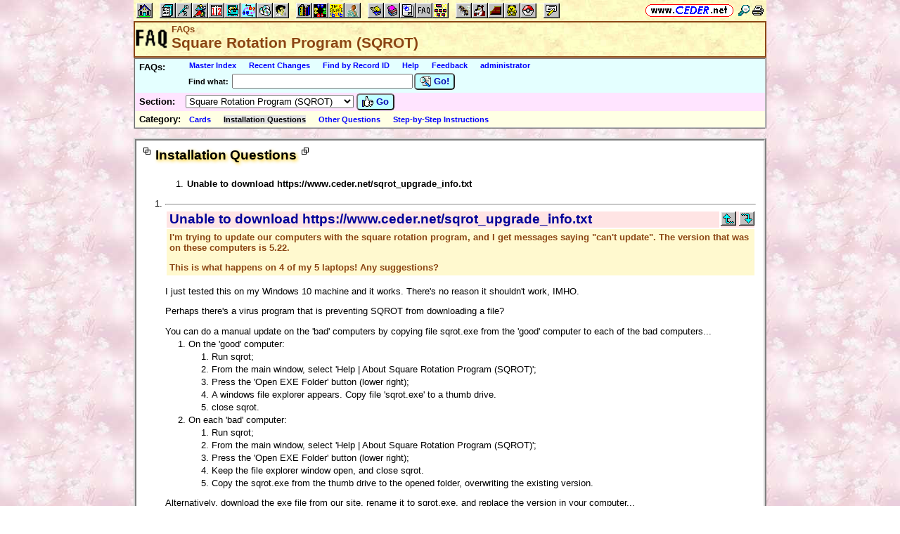

--- FILE ---
content_type: text/html; charset=utf-8
request_url: https://www.ceder.net/faqdb/?section=2&category=8
body_size: 4827
content:
<!DOCTYPE HTML>
<HTML lang="en">
<HEAD>
<TITLE>FAQs -- Square Rotation Program (SQROT)</TITLE>
<BASE HREF="https://www.ceder.net/" TARGET="_top">
<LINK REL="stylesheet" TYPE="text/css" HREF="https://www.ceder.net/ceder.css?v=B">
<SCRIPT SRC="https://www.ceder.net/js/ceder.js?v=0"></SCRIPT>
<LINK REL="icon" TYPE="image/x-icon" HREF="https://www.ceder.net/favicon/faqdb.ico">
<META HTTP-EQUIV="Content-Type" CONTENT="text/html;charset=UTF-8">
<META NAME="no-email-collection" CONTENT="http://www.unspam.com/noemailcollection">
<META NAME="robots" CONTENT="none">
<meta name="viewport" content="width=device-width, initial-scale=1.0">
<STYLE>@media (max-width:400px) {.vbig {display:none;}}@media (min-width:400px) {.vsmall {display:none;}}@media (max-width:680px) {.vtbig {display:none;}}@media (min-width:680px) {.vtsmall {display:none;}}</STYLE>
<script>
function AjaxGetEmail(db,recid,showicon=1) {
var xhttp = new XMLHttpRequest();
xhttp.onreadystatechange = function() {
if (this.readyState == 4 && this.status == 200) {
  var obj = JSON.parse(this.responseText);
  var c;
  c = document.getElementById("email1");
  if (c != null) c.innerHTML = obj.email1;
  c = document.getElementById("email2");
  if (c != null) c.innerHTML = obj.email2; 
}
};
xhttp.open("GET", "https://www.ceder.net/ajax/ajax_get_email.php?db="+db+"&id="+recid+"&icon="+showicon, true);
xhttp.send();
}
</script> 
</HEAD>
<BODY CLASS="faq" STYLE="padding-top: 0px; margin-top: 0px;"><SPAN ID="top"></SPAN><DIV CLASS="vbig"><DIV CLASS="vtbig"><DIV CLASS="right background" STYLE="height:30px;"><A HREF="https://www.ceder.net/" CLASS="image" TITLE="Vic and Debbie Ceder's Square Dance Resource Net"><IMG CLASS="top b0 v6" SRC="https://www.ceder.net/images/toplink2.png" WIDTH=131 HEIGHT=18 ALT=""></A>&nbsp;<DIV CLASS="il" STYLE="margin-top:7px;"> <A HREF="javascript:AjaxPopup(1010);" CLASS="image" TITLE="Search ceder.net"><IMG SRC="https://www.ceder.net/icon/find16.gif" CLASS="vcenter" ALT=""></A>&nbsp;<A REL="nofollow" HREF="https://www.ceder.net/faqdb/?section=2&category=8&menu=0" TARGET="_top" TITLE="Printer friendly version" CLASS="image"><IMG CLASS="vcenter" SRC="https://www.ceder.net/icon/printer16.gif" ALT="Printer friendly version" WIDTH=16 HEIGHT=16></A>&nbsp;</DIV></DIV><DIV CLASS="left" STYLE="position:absolute; padding-top:0px; margin-top:4px; top:0px; margin-bottom:4px;">&nbsp;<IMG SRC="https://www.ceder.net/toolbar/site_toolbar.png?v=3" USEMAP="#toolmap" WIDTH=602 HEIGHT=22 CLASS="b0" ALT=""><MAP NAME="toolmap"><AREA COORDS="0,0,22,22" HREF="https://www.ceder.net/" TITLE="Square Dance Resource Net  (Home)" ALT="Square Dance Resource Net  (Home)"><AREA COORDS="33,0,55,22" HREF="https://www.ceder.net/articles/" TITLE="Articles" ALT="Articles"><AREA COORDS="56,0,78,22" HREF="https://www.ceder.net/callerdb/" TITLE="Callers and Cuers" ALT="Callers and Cuers"><AREA COORDS="79,0,101,22" HREF="https://www.ceder.net/clubdb/" TITLE="Clubs" ALT="Clubs"><AREA COORDS="102,0,124,22" HREF="https://www.ceder.net/eventdb/" TITLE="Events" ALT="Events"><AREA COORDS="125,0,147,22" HREF="https://www.ceder.net/resources/" TITLE="Resources" ALT="Resources"><AREA COORDS="148,0,170,22" HREF="https://www.ceder.net/choreodb/" TITLE="Choreography" ALT="Choreography"><AREA COORDS="171,0,193,22" HREF="https://www.ceder.net/recorddb/" TITLE="Music" ALT="Music"><AREA COORDS="194,0,216,22" HREF="https://www.ceder.net/recorddb/lyrics_list.php" TITLE="Lyrics" ALT="Lyrics"><AREA COORDS="227,0,249,22" HREF="https://www.ceder.net/books/" TITLE="Ceder Chest Definition Books" ALT="Ceder Chest Definition Books"><AREA COORDS="250,0,272,22" HREF="https://www.ceder.net/csds/" TITLE="Ceder Square Dance System  (CSDS)" ALT="Ceder Square Dance System  (CSDS)"><AREA COORDS="273,0,295,22" HREF="https://www.ceder.net/sqrot/" TITLE="Square Rotation Program  (SQROT)" ALT="Square Rotation Program  (SQROT)"><AREA COORDS="296,0,318,22" HREF="https://www.ceder.net/vic" TITLE="Vic Ceder - Square Dance Caller" ALT="Vic Ceder - Square Dance Caller"><AREA COORDS="329,0,351,22" HREF="https://www.ceder.net/def/" TITLE="Definitions of square dance calls and concepts" ALT="Definitions of square dance calls and concepts"><AREA COORDS="352,0,374,22" HREF="https://www.ceder.net/oldcalls/" TITLE="More square dance Definitions" ALT="More square dance Definitions"><AREA COORDS="375,0,397,22" HREF="https://www.ceder.net/lists/" TITLE="Lists of square dance calls and concepts" ALT="Lists of square dance calls and concepts"><AREA COORDS="398,0,420,22" HREF="https://www.ceder.net/faqdb/" TITLE="Frequently Asked Questions" ALT="Frequently Asked Questions"><AREA COORDS="421,0,443,22" HREF="https://www.ceder.net/links" TITLE="Square dance links" ALT="Square dance links"><AREA COORDS="454,0,476,22" HREF="https://www.ceder.net/bees/" TITLE="Los Olivos Honey Bees" ALT="Los Olivos Honey Bees"><AREA COORDS="477,0,499,22" HREF="https://www.ceder.net/bande_dessinee/" TITLE="Bande D&eacute;ssinees" ALT="Bande D&eacute;ssinees"><AREA COORDS="500,0,522,22" HREF="https://www.ceder.net/chocolate/" TITLE="Chocolate Bars" ALT="Chocolate Bars"><AREA COORDS="523,0,545,22" HREF="https://www.ceder.net/bb/" TITLE="Beanie Babies" ALT="Beanie Babies"><AREA COORDS="546,0,568,22" HREF="https://www.ceder.net/pc/" TITLE="Pok&eacute;mon Trading Cards" ALT="Pok&eacute;mon Trading Cards"><AREA COORDS="579,0,601,22" HREF="https://www.ceder.net/feedback.php" TITLE="Send us feedback" ALT="Send us feedback"></MAP></DIV></DIV><DIV CLASS="vtsmall background"><A HREF="https://www.ceder.net/" CLASS="image" TITLE="Vic and Debbie Ceder's Square Dance Resource Net"><IMG CLASS="top b0 v6" SRC="https://www.ceder.net/images/toplink2.png" WIDTH=131 HEIGHT=18 ALT=""></A> <A HREF="javascript:AjaxPopup(1010);" CLASS="image vcenter" TITLE="Search ceder.net"><IMG SRC="https://www.ceder.net/icon/find16.gif" CLASS="menu16 vcenter" ALT="" STYLE="margin-top:7px;"></A></DIV></DIV><DIV CLASS="vsmall background"><A HREF="https://www.ceder.net/" CLASS="image" TITLE="Vic and Debbie Ceder's Square Dance Resource Net"><IMG CLASS="top b0 v6" SRC="https://www.ceder.net/images/toplink2.png" WIDTH=131 HEIGHT=18 ALT=""></A> <A HREF="javascript:AjaxPopup(1010);" CLASS="image vcenter" TITLE="Search ceder.net"><IMG SRC="https://www.ceder.net/icon/find16.gif" CLASS="menu16 vcenter" ALT="" STYLE="margin-top:7px;"></A></DIV><DIV class="modal" STYLE="z-index:10;"><DIV class="modal-content"><DIV CLASS="left"><DIV ID="popup_content">ajax content</DIV><DIV CLASS="il" STYLE="position:absolute; top:16px; right:16px;" TITLE="Close popup window (Esc)"><span class="close-button size4">&times;</span></DIV></DIV></DIV></DIV>
<SCRIPT SRC="https://www.ceder.net/js/ajax_modal.js?v=1"></SCRIPT>

<!-- End Body -->
<DIV CLASS="pagetitle background" STYLE="padding:0px 0px 0px 0px;"><DIV STYLE="border-spacing:0px; display:table; vertical-align:top; width:100%;"> <DIV STYLE="display:table-cell; vertical-align:top;"><A HREF="https://www.ceder.net/faqdb" CLASS="image"><IMG SRC="https://www.ceder.net/icon/icon_faqdb.gif" CLASS="icon48" ALT="FAQs"></A></DIV><DIV STYLE="display:table-cell; width:16px;">&nbsp;</DIV><DIV STYLE="display:table-cell; vertical-align:top; width:100%;"><DIV CLASS="bold headercolor" STYLE="font-size:10pt; padding-top:2px;">FAQs</DIV><DIV CLASS="bold header"><DIV CLASS="il" ID="pageheader">Square Rotation Program (SQROT)</DIV></DIV></DIV><DIV STYLE="display:table-cell; width:16px;">&nbsp;</DIV><DIV STYLE="display:table-cell; vertical-align:top; text-align:right;"></DIV></DIV>
</DIV>
<!-- End Title Bar -->
<DIV ID="sMenu" CLASS="center" STYLE="display:block;"><TABLE CLASS="mm"><TR STYLE="background-color:#E4FFFF;" CLASS="center"><TD CLASS="vtop"><DIV CLASS="left nobr blacklink">&nbsp;FAQs:&nbsp;</DIV></TD><TD CLASS="w100 left"><SPAN CLASS="nobr">&nbsp;<A HREF="https://www.ceder.net/faqdb/" CLASS="menulink">Master Index</A>&nbsp;&nbsp;</SPAN>
<SPAN CLASS="nobr">&nbsp;<A HREF="https://www.ceder.net/faqdb/recent_changes.php?nday=14" CLASS="menulink">Recent Changes</A>&nbsp;&nbsp;</SPAN>
<SPAN CLASS="nobr">&nbsp;<A HREF="javascript:AjaxPopup(261);" CLASS="menulink">Find by Record ID</A>&nbsp;&nbsp;</SPAN>
<SPAN CLASS="nobr">&nbsp;<A HREF="https://www.ceder.net/faqdb/help.php" CLASS="menulink">Help</A>&nbsp;&nbsp;</SPAN>
<SPAN CLASS="nobr">&nbsp;<A HREF="javascript:AjaxPopup3(1111,'FAQs',14,'faq','https://www.ceder.net/faqdb/');" CLASS="menulink">Feedback</A>&nbsp;&nbsp;</SPAN>
<SPAN CLASS="nobr">&nbsp;<A HREF="https://www.ceder.net/faqdb/private/?SectionId=2&CategoryId=8" CLASS="menulink" REL="nofollow"><SPAN CLASS="footnote">administrator</SPAN></A>&nbsp;&nbsp;</SPAN>
<SPAN CLASS="nobr">&nbsp;<A HREF="https://www.ceder.net/admin2" CLASS="menulink">&nbsp;&nbsp;&nbsp;</A>&nbsp;&nbsp;</SPAN>
<DIV STYLE="height:3px;"></DIV><FORM STYLE="display: inline;" METHOD=POST ACTION="faqdb/query_results.php" CLASS="notbmargin"><TABLE STYLE="display: inline;" CLASS="t010 center"><TR><TD CLASS="right fieldhdr2" STYLE="vertical-align:middle">&nbsp;Find what:&nbsp;</TD><TD><INPUT TYPE="text" SIZE="30" NAME="Text" VALUE="" OnFocus="this.select();"></TD><TD CLASS="vbig"><SPAN CLASS="nobr"><BUTTON TYPE="submit" CLASS="bluebutton" TITLE="Search FAQs"><IMG SRC="https://www.ceder.net/images/search.gif" HEIGHT=16 WIDTH=16 CLASS="vtop" ALT="">&nbsp;Go!</BUTTON></SPAN></TD></TR></TABLE></FORM></TD></TR><TR STYLE="background-color:#FFE4FF;" CLASS="center"><TD CLASS="vcenter"><DIV CLASS="left nobr blacklink">&nbsp;Section:&nbsp;</DIV></TD><TD CLASS="w100 left"><FORM METHOD=POST ACTION="https://www.ceder.net/goto.php" CLASS="nomargin"><SELECT NAME="URL" OnChange="document.location.href = URL.value;"><OPTION VALUE="https://www.ceder.net/faqdb?section=16&category=42">AACE Convention </OPTION><OPTION VALUE="https://www.ceder.net/faqdb?section=19&category=46">Bees </OPTION><OPTION VALUE="https://www.ceder.net/faqdb?section=8&category=22">Caller and Cuer Database </OPTION><OPTION VALUE="https://www.ceder.net/faqdb?section=13&category=27">Ceder Chest Definition Books </OPTION><OPTION VALUE="https://www.ceder.net/faqdb?section=1">Ceder Square Dance System (CSDS) </OPTION><OPTION VALUE="https://www.ceder.net/faqdb?section=18&category=44">Chocolate </OPTION><OPTION VALUE="https://www.ceder.net/faqdb?section=6&category=16">Choreography </OPTION><OPTION VALUE="https://www.ceder.net/faqdb?section=10&category=24">Choreography Database </OPTION><OPTION VALUE="https://www.ceder.net/faqdb?section=15&category=36">Club Database </OPTION><OPTION VALUE="https://www.ceder.net/faqdb?section=7">Definitions </OPTION><OPTION VALUE="https://www.ceder.net/faqdb?section=14&category=28">Events </OPTION><OPTION VALUE="https://www.ceder.net/faqdb?section=3&category=14">Miscellaneous </OPTION><OPTION VALUE="https://www.ceder.net/faqdb?section=5">MP3 </OPTION><OPTION VALUE="https://www.ceder.net/faqdb?section=9&category=23">Music Database </OPTION><OPTION VALUE="https://www.ceder.net/faqdb?section=17&category=43">Round Dance </OPTION><OPTION VALUE="https://www.ceder.net/faqdb?section=4">Square Dance </OPTION><OPTION VALUE="https://www.ceder.net/faqdb?section=11&category=25">Square Dance Articles </OPTION><OPTION VALUE="https://www.ceder.net/faqdb?section=2" SELECTED>Square Rotation Program (SQROT) </OPTION><OPTION VALUE="https://www.ceder.net/faqdb?section=12">Web Site </OPTION></SELECT>&nbsp;<SPAN CLASS="nobr"><BUTTON TYPE="submit" CLASS="bluebutton" TITLE="View the selected section"><IMG SRC="https://www.ceder.net/images/thumbsup.gif" HEIGHT=16 WIDTH=16 CLASS="vtop" ALT="">&nbsp;Go</BUTTON></SPAN>&nbsp;</FORM></TD></TR><TR STYLE="background-color:#FFFFE4;" CLASS="center"><TD CLASS="vtop"><DIV CLASS="left nobr blacklink">&nbsp;Category:&nbsp;</DIV></TD><TD CLASS="w100 left"><SPAN CLASS="nobr">&nbsp;<A HREF="https://www.ceder.net/faqdb?section=2&category=45" CLASS="menulink">Cards</A>&nbsp;&nbsp;</SPAN>
<SPAN CLASS="nobr">&nbsp;<SPAN CLASS="menulink selecteditem">Installation Questions</SPAN>&nbsp;&nbsp;</SPAN>
<SPAN CLASS="nobr">&nbsp;<A HREF="https://www.ceder.net/faqdb?section=2&category=11" CLASS="menulink">Other Questions</A>&nbsp;&nbsp;</SPAN>
<SPAN CLASS="nobr">&nbsp;<A HREF="https://www.ceder.net/faqdb?section=2&category=9" CLASS="menulink">Step-by-Step Instructions</A>&nbsp;&nbsp;</SPAN>
</TD></TR></TABLE></DIV><P></P>
<!-- Menu End -->
<P></P><DIV CLASS="center"><DIV STYLE="border:4px ridge lightgray; padding:0px; overflow:hidden; width:calc(100% - 8px);" CLASS="il left normalback"><DIV STYLE="padding:8px;"><DIV CLASS="il"><TABLE STYLE="border:0px solid red;" CLASS="il"><TR><TD CLASS="vtop" STYLE="border:0px solid blue; border-spacing:0px; padding:0px;"><IMG SRC="https://www.ceder.net/quotes/icon_ilsq10x10.gif" HEIGHT=10 WIDTH=10 CLASS="ll" ALT=""></TD><TD STYLE="border:0px solid blue; border-spacing:0px; padding:0px;"><SPAN CLASS="il size4 bold glow">Installation Questions</SPAN></TD><TD CLASS="vtop" STYLE="border:0px solid blue; border-spacing:0px; padding:0px;"><IMG SRC="https://www.ceder.net/quotes/icon_ilsqmir10x10.gif" HEIGHT=10 WIDTH=10 CLASS="rr" ALT="">&nbsp;</TD></TR></TABLE></DIV>

<DIV CLASS="indent30"><OL>
<LI VALUE=1><A HREF="https://www.ceder.net/faqdb/?section=2&category=8#rec791" CLASS="blacklink">Unable to download https://www.ceder.net/sqrot_upgrade_info.txt</A></LI>
</OL></DIV>
<OL><LI>

&nbsp;<SPAN ID="rec791"></SPAN><HR STYLE="margin-top:-7px;">
<TABLE CLASS="t000 w100"><TR CLASS="faqhdr"><TD CLASS="faqhdr left w100"><DIV STYLE="margin-left:4px;">Unable to download https://www.ceder.net/sqrot_upgrade_info.txt</DIV></TD><TD CLASS="right nobr vbig"><A CLASS="image" HREF="javascript:jtop();" TITLE="Top of page"><IMG SRC="/images/arrow_up.gif" ALT="Top of page" CLASS="b0" WIDTH=22 HEIGHT=20></A>&nbsp;<A CLASS="image" HREF="javascript:jbot();" TITLE="Bottom of page"><IMG SRC="/images/arrow_down.gif" ALT="Bottom of page" CLASS="b0" WIDTH=22 HEIGHT=20></A></TD></TR><TR><TD CLASS="faqquestion left" COLSPAN=2><DIV STYLE="margin:4px;">I'm trying to update our computers with the square rotation program,
and I get messages saying "can't update". The version that was on these
computers is 5.22.
<P></P>
This is what happens on 4 of my 5 laptops!
Any suggestions?</DIV></TD></TR></TABLE>
<P></P>
I just tested this on my Windows 10 machine and it works.
There's no reason it shouldn't work, IMHO.
<P></P>
Perhaps there's a virus program that is preventing SQROT from downloading a file?
<P></P>
You can do a manual update on the 'bad' computers by copying file sqrot.exe from the
'good' computer to each of the bad computers...

<OL>
<LI>On the 'good' computer:
  <OL>
  <LI>Run sqrot;</LI>
  <LI>From the main window, select 'Help | About Square Rotation Program (SQROT)';</LI>
  <LI>Press the 'Open EXE Folder' button (lower right);</LI>
  <LI>A windows file explorer appears.  Copy file 'sqrot.exe' to a thumb drive.</LI>
  <LI>close sqrot.</LI>
  </OL>
</LI><LI>  
  On each 'bad' computer:
  <OL>
  <LI>Run sqrot;</LI>
  <LI>From the main window, select 'Help | About Square Rotation Program (SQROT)';</LI>
  <LI>Press the 'Open EXE Folder' button (lower right);</LI>
  <LI>Keep the file explorer window open, and close sqrot.</LI>
  <LI>Copy the sqrot.exe from the thumb drive to the opened folder, overwriting the existing version.</LI>
  </OL>
</LI>
</OL>

<P></P>
Alternatively, download the exe file from our site, rename it to sqrot.exe, and replace the version in your computer...
<OL>
  <LI>Run sqrot;</LI>
  <LI>From the main window, select 'Help | About Square Rotation Program (SQROT)';</LI>
  <LI>Press the 'Open EXE Folder' button (lower right);</LI>
  <LI>Keep the file explorer window open, and close sqrot.</LI>
  <LI>Download the latest sqrot.exe.  As of writing this help file, the latest is <A TARGET="_blank" HREF="https://www.ceder.net/csds2/download.php?filename=sqrot_5.44.exe&type=zzz">https://www.ceder.net/csds2/download.php?filename=sqrot_5.44.exe&type=zzz</A>.  Download this file, and rename it to sqrot.exe</LI>
  <LI>Copy the downloaded sqrot.exe from to the opened folder, overwriting the existing version.</LI>
</OL><P></P><DIV STYLE="display:inline-block;" CLASS="vcenter"><DIV CLASS="footnote">last modified: 26-March-2020&nbsp;&nbsp;&nbsp;</DIV></DIV><DIV STYLE="display:inline-block; margin-left:4px;" CLASS="vcenter"></DIV><DIV STYLE="display:inline-block;" CLASS="vcenter"><A REL="nofollow" STYLE="text-decoration:none;" HREF="faqdb/viewsingle.php?RecordId=791"><SPAN CLASS="extlink">ID: 791</SPAN></A></DIV></LI></OL>
<HR><P></P>If you have a question that is not answered here, feel free to E-mail Vic at <SPAN ID="email1"><SPAN CLASS="nobr"><BUTTON TYPE="submit" CLASS="bluebutton" OnClick="javascript:AjaxGetEmail('contact',2,1);"><IMG SRC="https://www.ceder.net/images/show_email.gif" HEIGHT=16 WIDTH=16 CLASS="vtop" ALT="">&nbsp;Show E-Mail Address</BUTTON></SPAN></SPAN></DIV></DIV></DIV>
<P></P>
<DIV CLASS="vbig"><P></P>
<DIV CLASS="center"><DIV CLASS="il t150 noback center footnote notbmargin" STYLE="margin-bottom:0px; border-style:outset;">
<DIV><A REL="nofollow" CLASS="no3" HREF="https://www.ceder.net/faqdb/?section=2&category=8">https://www.ceder.net/faqdb/?section=2&category=8</A></DIV><DIV>19-January-2026 05:32:32</DIV>
<DIV>Copyright &#169; 2026 <A REL="nofollow" TITLE="Contact Vic" HREF="https://www.ceder.net/contact_vic.php">Vic Ceder</A>.&nbsp; All Rights Reserved.</DIV><DIV STYLE="margin-top:6px;"><A HREF="https://www.ceder.net/" CLASS="image" TITLE="Vic and Debbie Ceder's Square Dance Resource Net"><IMG CLASS="top b0" SRC="https://www.ceder.net/images/toplink2.png" WIDTH=131 HEIGHT=18 ALT=""></A></DIV></DIV></DIV>
</DIV><DIV CLASS="vsmall"><DIV CLASS="center"><DIV><A REL="nofollow" CLASS="no3" HREF="https://www.ceder.net/faqdb/?section=2&category=8">full URL</A></DIV><A HREF="https://www.ceder.net/" CLASS="image" TITLE="Vic and Debbie Ceder's Square Dance Resource Net"><IMG CLASS="top b0" SRC="https://www.ceder.net/images/toplink2.png" WIDTH=131 HEIGHT=18 ALT=""></A><A REL="nofollow" CLASS="no3" HREF="https://www.ceder.net/faqdb/?section=2&category=8" TITLE="full URL"> &nbsp;</A></DIV></DIV><SPAN ID="bottom"></SPAN> &nbsp;

</BODY>
</HTML>